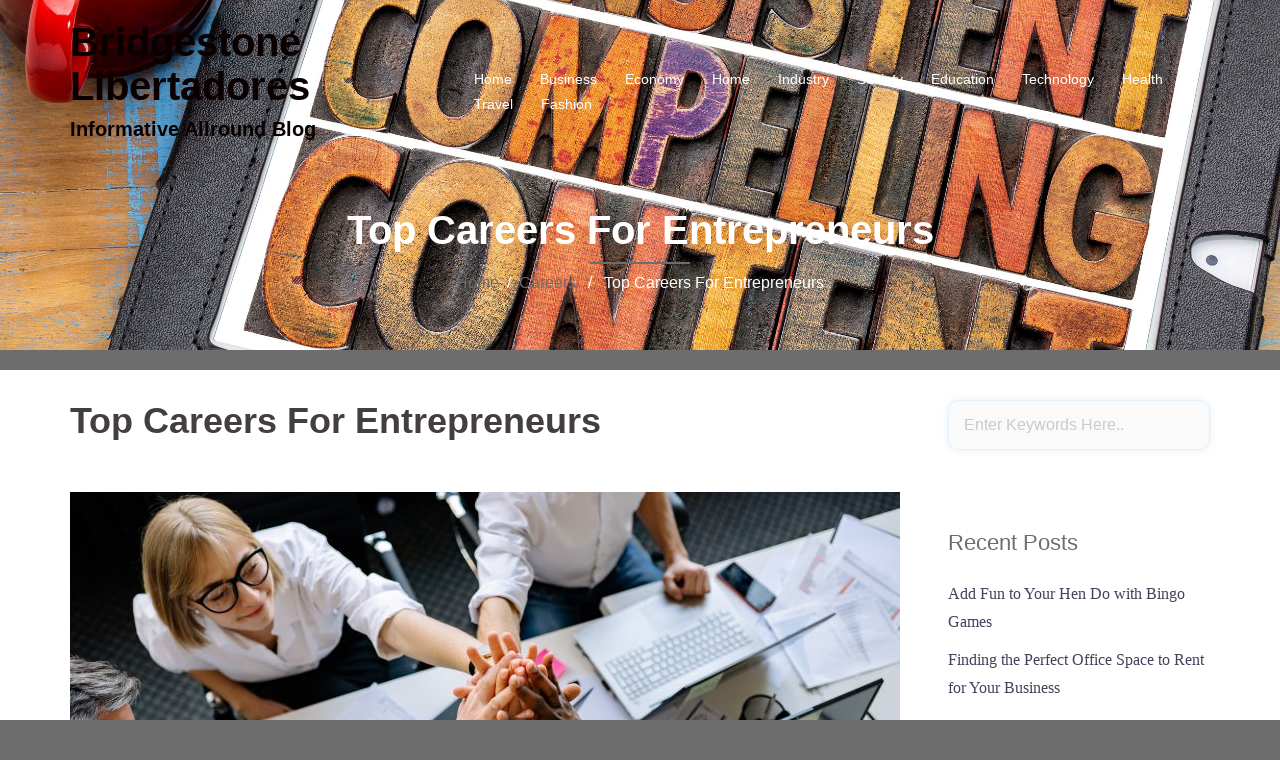

--- FILE ---
content_type: text/html; charset=UTF-8
request_url: https://www.bridgestonelibertadores.com/top-careers-for-entrepreneurs/
body_size: 10942
content:
<!DOCTYPE html>
<html lang="en-US">
  <head>
    <meta charset="UTF-8" />
    <meta http-equiv="X-UA-Compatible" content="IE=edge" />
    <meta name="viewport" content="width=device-width, initial-scale=1" />

	<link rel="pingback" href="https://www.bridgestonelibertadores.com/xmlrpc.php" />
	
    <!-- The above 3 meta tags *must* come first in the head; any other head content must come *after* these tags -->

	<title>Top Careers For Entrepreneurs &#8211; Bridgestone Libertadores</title>
<meta name='robots' content='max-image-preview:large' />
	<style>img:is([sizes="auto" i], [sizes^="auto," i]) { contain-intrinsic-size: 3000px 1500px }</style>
	<link rel="alternate" type="application/rss+xml" title="Bridgestone Libertadores &raquo; Feed" href="https://www.bridgestonelibertadores.com/feed/" />
<link rel="alternate" type="application/rss+xml" title="Bridgestone Libertadores &raquo; Comments Feed" href="https://www.bridgestonelibertadores.com/comments/feed/" />
<script type="text/javascript">
/* <![CDATA[ */
window._wpemojiSettings = {"baseUrl":"https:\/\/s.w.org\/images\/core\/emoji\/16.0.1\/72x72\/","ext":".png","svgUrl":"https:\/\/s.w.org\/images\/core\/emoji\/16.0.1\/svg\/","svgExt":".svg","source":{"concatemoji":"https:\/\/www.bridgestonelibertadores.com\/wp-includes\/js\/wp-emoji-release.min.js?ver=6.8.2"}};
/*! This file is auto-generated */
!function(s,n){var o,i,e;function c(e){try{var t={supportTests:e,timestamp:(new Date).valueOf()};sessionStorage.setItem(o,JSON.stringify(t))}catch(e){}}function p(e,t,n){e.clearRect(0,0,e.canvas.width,e.canvas.height),e.fillText(t,0,0);var t=new Uint32Array(e.getImageData(0,0,e.canvas.width,e.canvas.height).data),a=(e.clearRect(0,0,e.canvas.width,e.canvas.height),e.fillText(n,0,0),new Uint32Array(e.getImageData(0,0,e.canvas.width,e.canvas.height).data));return t.every(function(e,t){return e===a[t]})}function u(e,t){e.clearRect(0,0,e.canvas.width,e.canvas.height),e.fillText(t,0,0);for(var n=e.getImageData(16,16,1,1),a=0;a<n.data.length;a++)if(0!==n.data[a])return!1;return!0}function f(e,t,n,a){switch(t){case"flag":return n(e,"\ud83c\udff3\ufe0f\u200d\u26a7\ufe0f","\ud83c\udff3\ufe0f\u200b\u26a7\ufe0f")?!1:!n(e,"\ud83c\udde8\ud83c\uddf6","\ud83c\udde8\u200b\ud83c\uddf6")&&!n(e,"\ud83c\udff4\udb40\udc67\udb40\udc62\udb40\udc65\udb40\udc6e\udb40\udc67\udb40\udc7f","\ud83c\udff4\u200b\udb40\udc67\u200b\udb40\udc62\u200b\udb40\udc65\u200b\udb40\udc6e\u200b\udb40\udc67\u200b\udb40\udc7f");case"emoji":return!a(e,"\ud83e\udedf")}return!1}function g(e,t,n,a){var r="undefined"!=typeof WorkerGlobalScope&&self instanceof WorkerGlobalScope?new OffscreenCanvas(300,150):s.createElement("canvas"),o=r.getContext("2d",{willReadFrequently:!0}),i=(o.textBaseline="top",o.font="600 32px Arial",{});return e.forEach(function(e){i[e]=t(o,e,n,a)}),i}function t(e){var t=s.createElement("script");t.src=e,t.defer=!0,s.head.appendChild(t)}"undefined"!=typeof Promise&&(o="wpEmojiSettingsSupports",i=["flag","emoji"],n.supports={everything:!0,everythingExceptFlag:!0},e=new Promise(function(e){s.addEventListener("DOMContentLoaded",e,{once:!0})}),new Promise(function(t){var n=function(){try{var e=JSON.parse(sessionStorage.getItem(o));if("object"==typeof e&&"number"==typeof e.timestamp&&(new Date).valueOf()<e.timestamp+604800&&"object"==typeof e.supportTests)return e.supportTests}catch(e){}return null}();if(!n){if("undefined"!=typeof Worker&&"undefined"!=typeof OffscreenCanvas&&"undefined"!=typeof URL&&URL.createObjectURL&&"undefined"!=typeof Blob)try{var e="postMessage("+g.toString()+"("+[JSON.stringify(i),f.toString(),p.toString(),u.toString()].join(",")+"));",a=new Blob([e],{type:"text/javascript"}),r=new Worker(URL.createObjectURL(a),{name:"wpTestEmojiSupports"});return void(r.onmessage=function(e){c(n=e.data),r.terminate(),t(n)})}catch(e){}c(n=g(i,f,p,u))}t(n)}).then(function(e){for(var t in e)n.supports[t]=e[t],n.supports.everything=n.supports.everything&&n.supports[t],"flag"!==t&&(n.supports.everythingExceptFlag=n.supports.everythingExceptFlag&&n.supports[t]);n.supports.everythingExceptFlag=n.supports.everythingExceptFlag&&!n.supports.flag,n.DOMReady=!1,n.readyCallback=function(){n.DOMReady=!0}}).then(function(){return e}).then(function(){var e;n.supports.everything||(n.readyCallback(),(e=n.source||{}).concatemoji?t(e.concatemoji):e.wpemoji&&e.twemoji&&(t(e.twemoji),t(e.wpemoji)))}))}((window,document),window._wpemojiSettings);
/* ]]> */
</script>
<link rel='stylesheet' id='webhost-bootstrap-css' href='https://www.bridgestonelibertadores.com/wp-content/themes/webhost/css/bootstrap/bootstrap.min.css?ver=1' type='text/css' media='all' />
<style id='wp-emoji-styles-inline-css' type='text/css'>

	img.wp-smiley, img.emoji {
		display: inline !important;
		border: none !important;
		box-shadow: none !important;
		height: 1em !important;
		width: 1em !important;
		margin: 0 0.07em !important;
		vertical-align: -0.1em !important;
		background: none !important;
		padding: 0 !important;
	}
</style>
<link rel='stylesheet' id='wp-block-library-css' href='https://www.bridgestonelibertadores.com/wp-includes/css/dist/block-library/style.min.css?ver=6.8.2' type='text/css' media='all' />
<style id='classic-theme-styles-inline-css' type='text/css'>
/*! This file is auto-generated */
.wp-block-button__link{color:#fff;background-color:#32373c;border-radius:9999px;box-shadow:none;text-decoration:none;padding:calc(.667em + 2px) calc(1.333em + 2px);font-size:1.125em}.wp-block-file__button{background:#32373c;color:#fff;text-decoration:none}
</style>
<style id='global-styles-inline-css' type='text/css'>
:root{--wp--preset--aspect-ratio--square: 1;--wp--preset--aspect-ratio--4-3: 4/3;--wp--preset--aspect-ratio--3-4: 3/4;--wp--preset--aspect-ratio--3-2: 3/2;--wp--preset--aspect-ratio--2-3: 2/3;--wp--preset--aspect-ratio--16-9: 16/9;--wp--preset--aspect-ratio--9-16: 9/16;--wp--preset--color--black: #000000;--wp--preset--color--cyan-bluish-gray: #abb8c3;--wp--preset--color--white: #ffffff;--wp--preset--color--pale-pink: #f78da7;--wp--preset--color--vivid-red: #cf2e2e;--wp--preset--color--luminous-vivid-orange: #ff6900;--wp--preset--color--luminous-vivid-amber: #fcb900;--wp--preset--color--light-green-cyan: #7bdcb5;--wp--preset--color--vivid-green-cyan: #00d084;--wp--preset--color--pale-cyan-blue: #8ed1fc;--wp--preset--color--vivid-cyan-blue: #0693e3;--wp--preset--color--vivid-purple: #9b51e0;--wp--preset--gradient--vivid-cyan-blue-to-vivid-purple: linear-gradient(135deg,rgba(6,147,227,1) 0%,rgb(155,81,224) 100%);--wp--preset--gradient--light-green-cyan-to-vivid-green-cyan: linear-gradient(135deg,rgb(122,220,180) 0%,rgb(0,208,130) 100%);--wp--preset--gradient--luminous-vivid-amber-to-luminous-vivid-orange: linear-gradient(135deg,rgba(252,185,0,1) 0%,rgba(255,105,0,1) 100%);--wp--preset--gradient--luminous-vivid-orange-to-vivid-red: linear-gradient(135deg,rgba(255,105,0,1) 0%,rgb(207,46,46) 100%);--wp--preset--gradient--very-light-gray-to-cyan-bluish-gray: linear-gradient(135deg,rgb(238,238,238) 0%,rgb(169,184,195) 100%);--wp--preset--gradient--cool-to-warm-spectrum: linear-gradient(135deg,rgb(74,234,220) 0%,rgb(151,120,209) 20%,rgb(207,42,186) 40%,rgb(238,44,130) 60%,rgb(251,105,98) 80%,rgb(254,248,76) 100%);--wp--preset--gradient--blush-light-purple: linear-gradient(135deg,rgb(255,206,236) 0%,rgb(152,150,240) 100%);--wp--preset--gradient--blush-bordeaux: linear-gradient(135deg,rgb(254,205,165) 0%,rgb(254,45,45) 50%,rgb(107,0,62) 100%);--wp--preset--gradient--luminous-dusk: linear-gradient(135deg,rgb(255,203,112) 0%,rgb(199,81,192) 50%,rgb(65,88,208) 100%);--wp--preset--gradient--pale-ocean: linear-gradient(135deg,rgb(255,245,203) 0%,rgb(182,227,212) 50%,rgb(51,167,181) 100%);--wp--preset--gradient--electric-grass: linear-gradient(135deg,rgb(202,248,128) 0%,rgb(113,206,126) 100%);--wp--preset--gradient--midnight: linear-gradient(135deg,rgb(2,3,129) 0%,rgb(40,116,252) 100%);--wp--preset--font-size--small: 13px;--wp--preset--font-size--medium: 20px;--wp--preset--font-size--large: 36px;--wp--preset--font-size--x-large: 42px;--wp--preset--spacing--20: 0.44rem;--wp--preset--spacing--30: 0.67rem;--wp--preset--spacing--40: 1rem;--wp--preset--spacing--50: 1.5rem;--wp--preset--spacing--60: 2.25rem;--wp--preset--spacing--70: 3.38rem;--wp--preset--spacing--80: 5.06rem;--wp--preset--shadow--natural: 6px 6px 9px rgba(0, 0, 0, 0.2);--wp--preset--shadow--deep: 12px 12px 50px rgba(0, 0, 0, 0.4);--wp--preset--shadow--sharp: 6px 6px 0px rgba(0, 0, 0, 0.2);--wp--preset--shadow--outlined: 6px 6px 0px -3px rgba(255, 255, 255, 1), 6px 6px rgba(0, 0, 0, 1);--wp--preset--shadow--crisp: 6px 6px 0px rgba(0, 0, 0, 1);}:where(.is-layout-flex){gap: 0.5em;}:where(.is-layout-grid){gap: 0.5em;}body .is-layout-flex{display: flex;}.is-layout-flex{flex-wrap: wrap;align-items: center;}.is-layout-flex > :is(*, div){margin: 0;}body .is-layout-grid{display: grid;}.is-layout-grid > :is(*, div){margin: 0;}:where(.wp-block-columns.is-layout-flex){gap: 2em;}:where(.wp-block-columns.is-layout-grid){gap: 2em;}:where(.wp-block-post-template.is-layout-flex){gap: 1.25em;}:where(.wp-block-post-template.is-layout-grid){gap: 1.25em;}.has-black-color{color: var(--wp--preset--color--black) !important;}.has-cyan-bluish-gray-color{color: var(--wp--preset--color--cyan-bluish-gray) !important;}.has-white-color{color: var(--wp--preset--color--white) !important;}.has-pale-pink-color{color: var(--wp--preset--color--pale-pink) !important;}.has-vivid-red-color{color: var(--wp--preset--color--vivid-red) !important;}.has-luminous-vivid-orange-color{color: var(--wp--preset--color--luminous-vivid-orange) !important;}.has-luminous-vivid-amber-color{color: var(--wp--preset--color--luminous-vivid-amber) !important;}.has-light-green-cyan-color{color: var(--wp--preset--color--light-green-cyan) !important;}.has-vivid-green-cyan-color{color: var(--wp--preset--color--vivid-green-cyan) !important;}.has-pale-cyan-blue-color{color: var(--wp--preset--color--pale-cyan-blue) !important;}.has-vivid-cyan-blue-color{color: var(--wp--preset--color--vivid-cyan-blue) !important;}.has-vivid-purple-color{color: var(--wp--preset--color--vivid-purple) !important;}.has-black-background-color{background-color: var(--wp--preset--color--black) !important;}.has-cyan-bluish-gray-background-color{background-color: var(--wp--preset--color--cyan-bluish-gray) !important;}.has-white-background-color{background-color: var(--wp--preset--color--white) !important;}.has-pale-pink-background-color{background-color: var(--wp--preset--color--pale-pink) !important;}.has-vivid-red-background-color{background-color: var(--wp--preset--color--vivid-red) !important;}.has-luminous-vivid-orange-background-color{background-color: var(--wp--preset--color--luminous-vivid-orange) !important;}.has-luminous-vivid-amber-background-color{background-color: var(--wp--preset--color--luminous-vivid-amber) !important;}.has-light-green-cyan-background-color{background-color: var(--wp--preset--color--light-green-cyan) !important;}.has-vivid-green-cyan-background-color{background-color: var(--wp--preset--color--vivid-green-cyan) !important;}.has-pale-cyan-blue-background-color{background-color: var(--wp--preset--color--pale-cyan-blue) !important;}.has-vivid-cyan-blue-background-color{background-color: var(--wp--preset--color--vivid-cyan-blue) !important;}.has-vivid-purple-background-color{background-color: var(--wp--preset--color--vivid-purple) !important;}.has-black-border-color{border-color: var(--wp--preset--color--black) !important;}.has-cyan-bluish-gray-border-color{border-color: var(--wp--preset--color--cyan-bluish-gray) !important;}.has-white-border-color{border-color: var(--wp--preset--color--white) !important;}.has-pale-pink-border-color{border-color: var(--wp--preset--color--pale-pink) !important;}.has-vivid-red-border-color{border-color: var(--wp--preset--color--vivid-red) !important;}.has-luminous-vivid-orange-border-color{border-color: var(--wp--preset--color--luminous-vivid-orange) !important;}.has-luminous-vivid-amber-border-color{border-color: var(--wp--preset--color--luminous-vivid-amber) !important;}.has-light-green-cyan-border-color{border-color: var(--wp--preset--color--light-green-cyan) !important;}.has-vivid-green-cyan-border-color{border-color: var(--wp--preset--color--vivid-green-cyan) !important;}.has-pale-cyan-blue-border-color{border-color: var(--wp--preset--color--pale-cyan-blue) !important;}.has-vivid-cyan-blue-border-color{border-color: var(--wp--preset--color--vivid-cyan-blue) !important;}.has-vivid-purple-border-color{border-color: var(--wp--preset--color--vivid-purple) !important;}.has-vivid-cyan-blue-to-vivid-purple-gradient-background{background: var(--wp--preset--gradient--vivid-cyan-blue-to-vivid-purple) !important;}.has-light-green-cyan-to-vivid-green-cyan-gradient-background{background: var(--wp--preset--gradient--light-green-cyan-to-vivid-green-cyan) !important;}.has-luminous-vivid-amber-to-luminous-vivid-orange-gradient-background{background: var(--wp--preset--gradient--luminous-vivid-amber-to-luminous-vivid-orange) !important;}.has-luminous-vivid-orange-to-vivid-red-gradient-background{background: var(--wp--preset--gradient--luminous-vivid-orange-to-vivid-red) !important;}.has-very-light-gray-to-cyan-bluish-gray-gradient-background{background: var(--wp--preset--gradient--very-light-gray-to-cyan-bluish-gray) !important;}.has-cool-to-warm-spectrum-gradient-background{background: var(--wp--preset--gradient--cool-to-warm-spectrum) !important;}.has-blush-light-purple-gradient-background{background: var(--wp--preset--gradient--blush-light-purple) !important;}.has-blush-bordeaux-gradient-background{background: var(--wp--preset--gradient--blush-bordeaux) !important;}.has-luminous-dusk-gradient-background{background: var(--wp--preset--gradient--luminous-dusk) !important;}.has-pale-ocean-gradient-background{background: var(--wp--preset--gradient--pale-ocean) !important;}.has-electric-grass-gradient-background{background: var(--wp--preset--gradient--electric-grass) !important;}.has-midnight-gradient-background{background: var(--wp--preset--gradient--midnight) !important;}.has-small-font-size{font-size: var(--wp--preset--font-size--small) !important;}.has-medium-font-size{font-size: var(--wp--preset--font-size--medium) !important;}.has-large-font-size{font-size: var(--wp--preset--font-size--large) !important;}.has-x-large-font-size{font-size: var(--wp--preset--font-size--x-large) !important;}
:where(.wp-block-post-template.is-layout-flex){gap: 1.25em;}:where(.wp-block-post-template.is-layout-grid){gap: 1.25em;}
:where(.wp-block-columns.is-layout-flex){gap: 2em;}:where(.wp-block-columns.is-layout-grid){gap: 2em;}
:root :where(.wp-block-pullquote){font-size: 1.5em;line-height: 1.6;}
</style>
<link rel='stylesheet' id='owl.carousel-css' href='https://www.bridgestonelibertadores.com/wp-content/themes/webhost/css/owl.carousel.css?ver=6.8.2' type='text/css' media='all' />
<link rel='stylesheet' id='owl.theme-css' href='https://www.bridgestonelibertadores.com/wp-content/themes/webhost/css/owl.theme.css?ver=6.8.2' type='text/css' media='all' />
<link rel='stylesheet' id='customizer-style-css' href='https://www.bridgestonelibertadores.com/wp-content/themes/webhost/style.css?ver=6.8.2' type='text/css' media='all' />
<style id='customizer-style-inline-css' type='text/css'>
button, input[type="submit"], input[type="button"], input[type="reset"], .to-top, #site-navigation .sub-menu li:hover > a, .banner-button { background-color: #6d6d6d }a, h1 a, h2 a, h3 a, h4 a, h5 a, h6 a, .banner-button:hover, button:hover, input[type="submit"]:hover, input[type="button"]:hover, input[type="reset"]:hover, .to-top:hover, .special .meta-post .fa, .hentry .meta-post a:hover, .special h2.title-post a:hover, .widget-section .widgettitle, .default-testimonials .client-info .client .client-name, .type-team.type-b .team-social li a, .type-team .team-content .name, #site-navigation ul li a:hover, #site-navigation ul li a:hover { color: #6d6d6d }.banner-button, input[type="text"]:focus, input[type="email"]:focus, textarea:focus, input[type="number"]:focus, input[type="password"]:focus, input[type="tel"]:focus, input[type="date"]:focus, input[type="datetime"]:focus, input[type="datetime-local"]:focus, input[type="month"]:focus, input[type="time"]:focus, input[type="week"]:focus, input[type="url"]:focus, input[type="search"]:focus, input[type="color"]:focus, button, input[type="button"], input[type="reset"], input[type="submit"], .divider-separator, .type-team.type-b .team-social li a { border-color: #6d6d6d } .site-title a, .site-title a:hover { color: #0a0000; } .site-description { color: #0a0000; } .header-background, .other-header { background: url(https://www.bridgestonelibertadores.com/wp-content/uploads/2020/08/50876716_m.jpg); background-size: cover; background-position: center center !important; background-repeat: no-repeat; height: 350px; }.page-wrap { padding-top: 20px; padding-bottom: 20px; }body { color:#0a0a0a}body { background-color: 6d6d6d}
</style>
<link rel='stylesheet' id='style-css' href='https://www.bridgestonelibertadores.com/wp-content/themes/webhost/css/style.css?ver=6.8.2' type='text/css' media='all' />
<link rel='stylesheet' id='webhost-font-awesome-css' href='https://www.bridgestonelibertadores.com/wp-content/themes/webhost/fonts/font-awesome.min.css?ver=6.8.2' type='text/css' media='all' />
<script type="text/javascript" src="https://www.bridgestonelibertadores.com/wp-includes/js/jquery/jquery.min.js?ver=3.7.1" id="jquery-core-js"></script>
<script type="text/javascript" src="https://www.bridgestonelibertadores.com/wp-includes/js/jquery/jquery-migrate.min.js?ver=3.4.1" id="jquery-migrate-js"></script>
<link rel="https://api.w.org/" href="https://www.bridgestonelibertadores.com/wp-json/" /><link rel="alternate" title="JSON" type="application/json" href="https://www.bridgestonelibertadores.com/wp-json/wp/v2/posts/409" /><link rel="EditURI" type="application/rsd+xml" title="RSD" href="https://www.bridgestonelibertadores.com/xmlrpc.php?rsd" />
<meta name="generator" content="WordPress 6.8.2" />
<link rel="canonical" href="https://www.bridgestonelibertadores.com/top-careers-for-entrepreneurs/" />
<link rel='shortlink' href='https://www.bridgestonelibertadores.com/?p=409' />
<link rel="alternate" title="oEmbed (JSON)" type="application/json+oembed" href="https://www.bridgestonelibertadores.com/wp-json/oembed/1.0/embed?url=https%3A%2F%2Fwww.bridgestonelibertadores.com%2Ftop-careers-for-entrepreneurs%2F" />
<link rel="alternate" title="oEmbed (XML)" type="text/xml+oembed" href="https://www.bridgestonelibertadores.com/wp-json/oembed/1.0/embed?url=https%3A%2F%2Fwww.bridgestonelibertadores.com%2Ftop-careers-for-entrepreneurs%2F&#038;format=xml" />
<style type="text/css" id="custom-background-css">
body.custom-background { background-color: #6d6d6d; }
</style>
	  </head>

  <body class="wp-singular post-template-default single single-post postid-409 single-format-standard custom-background wp-theme-webhost">
  
  		
    <header id="masthead"  class="site-header  float-header" role="banner">
		<div class="head-wrap banner-background">
			<div class="container">
				<div class="row">
					<div class="col-md-4 col-sm-6 col-xs-12">
													<h1 class="site-title"><a href="https://www.bridgestonelibertadores.com/" rel="home">Bridgestone Libertadores</a></h1>
							<h5 class="site-description">Informative Allround Blog</h5>	        
											</div>
					<div class="col-md-8 col-sm-6 col-xs-12">
						<div class="btn-menu"></div>
						<nav id="site-navigation" class="site-navigation" role="navigation">
							<div class="menu-menu-1-container"><ul id="menu-menu-1" class="menu"><li id="menu-item-272" class="menu-item menu-item-type-custom menu-item-object-custom menu-item-home menu-item-272"><a href="https://www.bridgestonelibertadores.com/">Home</a></li>
<li id="menu-item-282" class="menu-item menu-item-type-taxonomy menu-item-object-category menu-item-282"><a href="https://www.bridgestonelibertadores.com/category/business/">Business</a></li>
<li id="menu-item-283" class="menu-item menu-item-type-taxonomy menu-item-object-category menu-item-283"><a href="https://www.bridgestonelibertadores.com/category/economy/">Economy</a></li>
<li id="menu-item-284" class="menu-item menu-item-type-taxonomy menu-item-object-category menu-item-284"><a href="https://www.bridgestonelibertadores.com/category/home/">Home</a></li>
<li id="menu-item-285" class="menu-item menu-item-type-taxonomy menu-item-object-category menu-item-285"><a href="https://www.bridgestonelibertadores.com/category/industry/">Industry</a></li>
<li id="menu-item-286" class="menu-item menu-item-type-taxonomy menu-item-object-category menu-item-286"><a href="https://www.bridgestonelibertadores.com/category/society/">Society</a></li>
<li id="menu-item-287" class="menu-item menu-item-type-taxonomy menu-item-object-category menu-item-287"><a href="https://www.bridgestonelibertadores.com/category/education/">Education</a></li>
<li id="menu-item-288" class="menu-item menu-item-type-taxonomy menu-item-object-category menu-item-288"><a href="https://www.bridgestonelibertadores.com/category/technology/">Technology</a></li>
<li id="menu-item-289" class="menu-item menu-item-type-taxonomy menu-item-object-category menu-item-289"><a href="https://www.bridgestonelibertadores.com/category/health/">Health</a></li>
<li id="menu-item-290" class="menu-item menu-item-type-taxonomy menu-item-object-category menu-item-290"><a href="https://www.bridgestonelibertadores.com/category/travel/">Travel</a></li>
<li id="menu-item-291" class="menu-item menu-item-type-taxonomy menu-item-object-category menu-item-291"><a href="https://www.bridgestonelibertadores.com/category/fashion/">Fashion</a></li>
</ul></div>						</nav><!-- #site-navigation -->
					</div>
				</div>
			</div>
		</div>
    </header>
	
	<div class="webhost-banner-area">
							<div class="header-background other-header">
								<div class="header-content other">
											<h3 class="title-post entry-title">  Top Careers For Entrepreneurs</h3>
										<hr class="divider-separator"/>
										<div class = "breadcrumb" ><a href="https://www.bridgestonelibertadores.com" rel="nofollow">Home</a>&nbsp;&nbsp;&#47;&nbsp;&nbsp;<a href="https://www.bridgestonelibertadores.com/category/careers/" rel="category tag">Careers</a> &nbsp;&nbsp;&#47;&nbsp;&nbsp; Top Careers For Entrepreneurs</div>
									</div>
			</div>
			</div>
	
	<div id="content" class="page-wrap">
		<div class="content-wrapper">
			<div class="container">
	
		
<div class="row">
	<div id="primary" class="content-area col-md-9 ">
		<main id="main" class="blog-main post-wrap" role="main">

		
			
<article id="post-409" class="post-409 post type-post status-publish format-standard has-post-thumbnail hentry category-careers">

	<header class="entry-header">

		<h1 class="title-post entry-title">Top Careers For Entrepreneurs</h1>
		
	</header><!-- .entry-header -->

			<div class="entry-thumb">
			<img width="830" height="553" src="https://www.bridgestonelibertadores.com/wp-content/uploads/2023/03/top-careers-for-entrepreneurs-830x553.jpg" class="attachment-webhost-large-thumb size-webhost-large-thumb wp-post-image" alt="" decoding="async" fetchpriority="high" srcset="https://www.bridgestonelibertadores.com/wp-content/uploads/2023/03/top-careers-for-entrepreneurs-830x553.jpg 830w, https://www.bridgestonelibertadores.com/wp-content/uploads/2023/03/top-careers-for-entrepreneurs-300x200.jpg 300w, https://www.bridgestonelibertadores.com/wp-content/uploads/2023/03/top-careers-for-entrepreneurs-1024x683.jpg 1024w, https://www.bridgestonelibertadores.com/wp-content/uploads/2023/03/top-careers-for-entrepreneurs-768x512.jpg 768w, https://www.bridgestonelibertadores.com/wp-content/uploads/2023/03/top-careers-for-entrepreneurs-1536x1024.jpg 1536w, https://www.bridgestonelibertadores.com/wp-content/uploads/2023/03/top-careers-for-entrepreneurs-2048x1366.jpg 2048w, https://www.bridgestonelibertadores.com/wp-content/uploads/2023/03/top-careers-for-entrepreneurs-230x153.jpg 230w" sizes="(max-width: 830px) 100vw, 830px" />		</div>
		
	<div class="single-meta">
			<span class="posted-on"><i class="fa fa-calendar"></i><a href="https://www.bridgestonelibertadores.com/top-careers-for-entrepreneurs/" rel="bookmark"><time class="entry-date published" datetime="2023-03-16T07:03:39+00:00">March 16, 2023</time><time class="updated" datetime="2023-04-03T06:12:36+00:00">April 3, 2023</time></a></span><span class="byline"> <i class="fa fa-user"></i><span class="author vcard"><a class="url fn n" href="https://www.bridgestonelibertadores.com/author/darrena/">Darrena</a></span></span><i class="fa fa-commenting"></i><span class="comment-count"><a href="https://www.bridgestonelibertadores.com/top-careers-for-entrepreneurs/">0 comments</a></span><span class="blog-category"><i class="fa fa-list"></i><span class="blog-category-url"><a href="https://www.bridgestonelibertadores.com/category/careers/">Careers</a></span></span>	</div><!-- .entry-meta -->
		
	<div class="entry-content">
		
<p>Entrepreneurship is a career choice that allows people to be their own boss and create their own businesses. It can also be a highly rewarding career path, providing independence and financial stability. However, entrepreneurship isn&#8217;t for everyone and there are some key things to consider before taking the plunge into this field.</p>



<p>Some of the best <a href="https://www.glassdoor.com/blog/guide/entrepreneur-careers/" target="_blank" rel="noreferrer noopener">careers for entrepreneurs</a> include software engineering, web development, digital marketing, accounting, finance, and consulting. All of these fields require an entrepreneurial mindset &#8211; a willingness to take risks, think outside the box and embrace innovation.</p>



<p>Software engineering is one of the most popular careers for entrepreneurs because it allows them to develop innovative products or services with technical skills. Software engineers must possess strong programming skills as well as a good understanding of computer systems.</p>



<p>Web development is also a great career for entrepreneurs as it involves creating websites, web applications, and mobile apps. Web developers must be knowledgeable about coding languages such as HTML, CSS, and JavaScript. They must also have an eye for design to create visually appealing user interfaces.</p>



<p>Digital marketing is another great choice for entrepreneurs looking to start their own businesses. Digital marketers are responsible for managing the online presence of companies, developing campaigns that target potential customers, and tracking the results of their efforts. To be successful in this field, digital marketers need to have a good grasp of analytics, copywriting, and search engine optimization (SEO).</p>



<h2 class="wp-block-heading">Print On Demand T-Shirts Business</h2>



<p>Print-on-demand t-shirt businesses are becoming an increasingly popular choice for entrepreneurs. This type of business allows entrepreneurs to create custom designs and print them onto t-shirts that can be sold online. To be successful in this field, entrepreneurs need to know about graphic design, printing techniques, and marketing strategies. They must also be able to manage inventory, shipping, and customer service. Teespring, Printful, and Redbubble are just a few of the companies that specialize in print-on-demand t-shirts.</p>



<p>Business&nbsp;<a href="https://www.fleet4business.co.uk/" target="_blank" rel="noreferrer noopener">networking groups</a>&nbsp;are organizations that aim to bring together business people. These groups offer different networking opportunities to establish your business.</p>



<h2 class="wp-block-heading">Business Consulting</h2>



<p>Business consulting is another great career option for entrepreneurs. Consulting firms help their clients develop strategic plans, analyze markets and identify potential growth opportunities. Business consultants must possess strong problem-solving skills as well as exceptional communication abilities to provide advice and guidance to their clients. They must also be knowledgeable about the industries they work in.</p>



<p>No matter which career path entrepreneurs choose, they need to be prepared to put in a lot of hard work and dedication, as well as have an entrepreneurial mindset. With the right approach, they can create successful businesses that provide financial stability and independence.</p>



<h2 class="wp-block-heading">E-commerce Business</h2>



<p>E-commerce businesses are a great way for entrepreneurs to make money without needing to set up a physical store. By selling products online, entrepreneurs can reach a wider audience and tap into global markets. To be successful in this field, entrepreneurs need to have technical knowledge of web design and development as well as marketing skills to drive traffic and generate sales. Platforms such as Shopify, Amazon, eBay, and Etsy offer powerful tools that make it easy for entrepreneurs to launch an e-commerce business.</p>



<h2 class="wp-block-heading">Chat GPT</h2>



<p>Chatbot businesses are also becoming increasingly popular with entrepreneurs. By leveraging modern artificial intelligence technologies such as <a href="https://www.techtarget.com/searchenterpriseai/definition/GPT-3" target="_blank" rel="noreferrer noopener">GPT-3</a>, entrepreneurs can create automated chatbots to improve customer engagement and provide more efficient support services. Chatbot businesses require a deep understanding of machine learning algorithms, natural language processing (NLP), and computer vision. With the right approach, entrepreneurs can develop effective chatbots that deliver value to their customers.</p>



<p>Overall, choosing the best career for entrepreneurship is an individual decision that requires careful consideration. There are many different paths available but all require hard work and dedication if they are to be successful. With the right approach and mindset, however, entrepreneurs can create successful businesses that provide financial stability and independence.</p>
<div class='yarpp yarpp-related yarpp-related-website yarpp-related-none yarpp-template-list'>
<p>No related posts.</p>
</div>
			</div><!-- .entry-content -->

</article><!-- #post-## -->
			
			<div class="single-post-nav">
				<span class="prev-post-nav"><span class="button">&larr; <a href="https://www.bridgestonelibertadores.com/planning-virtual-events/" rel="prev">Planning Virtual Events</a></span></span>
				<span class="next-post-nav"><a href="https://www.bridgestonelibertadores.com/the-advantages-and-disadvantages-of-seo/" rel="next">The Advantages and Disadvantages of SEO</a> &rarr;</span>
			</div>

					
		</main><!-- #main -->
	</div><!-- #primary -->

<div id="twx-sidebar" class="col-md-3 blog-sidebar widget-section">
	<li id="search-2" class="widget widget_search">

<form role="search" method="get" class="searchform" action="https://www.bridgestonelibertadores.com/">
    <div>
        <input id="search-form-6970fbeb7a1ad" class="app_search" type="text" value="" name="s" class="search-field" placeholder="Enter Keywords Here.." />
        <input type="submit" class="search-submit" value="Search" />
    </div>
</form></li>
		<li id="recent-posts-2" class="widget widget_recent_entries">
		<h3 class="widgettitle">Recent Posts</h3>
		<ul>
											<li>
					<a href="https://www.bridgestonelibertadores.com/add-fun-to-your-hen-do-with-bingo-games/">Add Fun to Your Hen Do with Bingo Games</a>
									</li>
											<li>
					<a href="https://www.bridgestonelibertadores.com/finding-the-perfect-office-space-to-rent-for-your-business/">Finding the Perfect Office Space to Rent for Your Business</a>
									</li>
											<li>
					<a href="https://www.bridgestonelibertadores.com/garden-room-installation-your-complete-step-by-step-guide/">Garden Room Installation: Your Complete Step-by-Step Guide</a>
									</li>
											<li>
					<a href="https://www.bridgestonelibertadores.com/asset-management-process-a-complete-guide-for-businesses/">Asset Management Process: A Complete Guide for Businesses</a>
									</li>
											<li>
					<a href="https://www.bridgestonelibertadores.com/how-to-unblock-your-sink-simple-solutions-that-work/">How to Unblock Your Sink: Simple Solutions That Work</a>
									</li>
					</ul>

		</li><li id="categories-3" class="widget widget_categories"><h3 class="widgettitle">Categories</h3>
			<ul>
					<li class="cat-item cat-item-18"><a href="https://www.bridgestonelibertadores.com/category/addiction/">Addiction</a> (1)
</li>
	<li class="cat-item cat-item-33"><a href="https://www.bridgestonelibertadores.com/category/blinds/">Blinds</a> (1)
</li>
	<li class="cat-item cat-item-34"><a href="https://www.bridgestonelibertadores.com/category/boat/">Boat</a> (1)
</li>
	<li class="cat-item cat-item-4"><a href="https://www.bridgestonelibertadores.com/category/business/">Business</a> (43)
</li>
	<li class="cat-item cat-item-26"><a href="https://www.bridgestonelibertadores.com/category/careers/">Careers</a> (1)
</li>
	<li class="cat-item cat-item-20"><a href="https://www.bridgestonelibertadores.com/category/cleaning/">Cleaning</a> (2)
</li>
	<li class="cat-item cat-item-37"><a href="https://www.bridgestonelibertadores.com/category/design/">Design</a> (1)
</li>
	<li class="cat-item cat-item-38"><a href="https://www.bridgestonelibertadores.com/category/development/">Development</a> (1)
</li>
	<li class="cat-item cat-item-5"><a href="https://www.bridgestonelibertadores.com/category/economy/">Economy</a> (10)
</li>
	<li class="cat-item cat-item-8"><a href="https://www.bridgestonelibertadores.com/category/education/">Education</a> (6)
</li>
	<li class="cat-item cat-item-9"><a href="https://www.bridgestonelibertadores.com/category/fashion/">Fashion</a> (4)
</li>
	<li class="cat-item cat-item-29"><a href="https://www.bridgestonelibertadores.com/category/fencing/">Fencing</a> (1)
</li>
	<li class="cat-item cat-item-41"><a href="https://www.bridgestonelibertadores.com/category/garden/">Garden</a> (1)
</li>
	<li class="cat-item cat-item-11"><a href="https://www.bridgestonelibertadores.com/category/general/">General</a> (2)
</li>
	<li class="cat-item cat-item-12"><a href="https://www.bridgestonelibertadores.com/category/health/">Health</a> (7)
</li>
	<li class="cat-item cat-item-13"><a href="https://www.bridgestonelibertadores.com/category/home/">Home</a> (16)
</li>
	<li class="cat-item cat-item-14"><a href="https://www.bridgestonelibertadores.com/category/industry/">Industry</a> (9)
</li>
	<li class="cat-item cat-item-31"><a href="https://www.bridgestonelibertadores.com/category/labelling/">Labelling</a> (1)
</li>
	<li class="cat-item cat-item-22"><a href="https://www.bridgestonelibertadores.com/category/law/">Law</a> (1)
</li>
	<li class="cat-item cat-item-35"><a href="https://www.bridgestonelibertadores.com/category/lifestyle/">Lifestyle</a> (2)
</li>
	<li class="cat-item cat-item-21"><a href="https://www.bridgestonelibertadores.com/category/marketing/">Marketing</a> (1)
</li>
	<li class="cat-item cat-item-24"><a href="https://www.bridgestonelibertadores.com/category/noise-exposure/">Noise Exposure</a> (1)
</li>
	<li class="cat-item cat-item-19"><a href="https://www.bridgestonelibertadores.com/category/outdoor/">Outdoor</a> (1)
</li>
	<li class="cat-item cat-item-39"><a href="https://www.bridgestonelibertadores.com/category/party/">Party</a> (1)
</li>
	<li class="cat-item cat-item-3"><a href="https://www.bridgestonelibertadores.com/category/pets/">Pets</a> (1)
</li>
	<li class="cat-item cat-item-28"><a href="https://www.bridgestonelibertadores.com/category/photography/">Photography</a> (2)
</li>
	<li class="cat-item cat-item-25"><a href="https://www.bridgestonelibertadores.com/category/pollution/">Pollution</a> (1)
</li>
	<li class="cat-item cat-item-16"><a href="https://www.bridgestonelibertadores.com/category/science/">Science</a> (1)
</li>
	<li class="cat-item cat-item-23"><a href="https://www.bridgestonelibertadores.com/category/shock-absorbers/">Shock Absorbers</a> (1)
</li>
	<li class="cat-item cat-item-15"><a href="https://www.bridgestonelibertadores.com/category/society/">Society</a> (7)
</li>
	<li class="cat-item cat-item-40"><a href="https://www.bridgestonelibertadores.com/category/solicitor/">Solicitor</a> (1)
</li>
	<li class="cat-item cat-item-32"><a href="https://www.bridgestonelibertadores.com/category/sports/">Sports</a> (1)
</li>
	<li class="cat-item cat-item-36"><a href="https://www.bridgestonelibertadores.com/category/teaching/">Teaching</a> (1)
</li>
	<li class="cat-item cat-item-7"><a href="https://www.bridgestonelibertadores.com/category/technology/">Technology</a> (7)
</li>
	<li class="cat-item cat-item-17"><a href="https://www.bridgestonelibertadores.com/category/travel/">Travel</a> (6)
</li>
	<li class="cat-item cat-item-27"><a href="https://www.bridgestonelibertadores.com/category/trucks/">Trucks</a> (5)
</li>
	<li class="cat-item cat-item-1"><a href="https://www.bridgestonelibertadores.com/category/uncategorized/">Uncategorized</a> (26)
</li>
	<li class="cat-item cat-item-30"><a href="https://www.bridgestonelibertadores.com/category/vehicle-parts/">Vehicle Parts</a> (1)
</li>
			</ul>

			</li></div>
</div>
</div><!-- /.row -->
</div><!-- /.container -->
</div><!-- /.content-wrapper -->
</div><!-- /.page-wrap -->
	
	
<div class="footer-widgets">
	<div class="container">
		<div class="widget-column col-sm-4">
					</div>
		<div class="widget-column col-sm-4">
					</div>
		<div class="widget-column col-sm-4">
					</div>
	</div>
</div>    <footer class="site-footer">
		<div class="site-copyright container">
							<span><a href="http://themeworx.net/details/corporate/webhost" rel="designer">&copy; WebHost Theme</a></span>
						<div class="to-top">
				<i class="fa fa-angle-up"></i>
			</div>
		</div>
    </footer><!-- /.site-footer -->
	
	<script type="speculationrules">
{"prefetch":[{"source":"document","where":{"and":[{"href_matches":"\/*"},{"not":{"href_matches":["\/wp-*.php","\/wp-admin\/*","\/wp-content\/uploads\/*","\/wp-content\/*","\/wp-content\/plugins\/*","\/wp-content\/themes\/webhost\/*","\/*\\?(.+)"]}},{"not":{"selector_matches":"a[rel~=\"nofollow\"]"}},{"not":{"selector_matches":".no-prefetch, .no-prefetch a"}}]},"eagerness":"conservative"}]}
</script>
<link rel='stylesheet' id='yarppRelatedCss-css' href='https://www.bridgestonelibertadores.com/wp-content/plugins/yet-another-related-posts-plugin/style/related.css?ver=5.30.11' type='text/css' media='all' />
<script type="text/javascript" src="https://www.bridgestonelibertadores.com/wp-content/themes/webhost/js/common.js?ver=20180213" id="webhost-common-js"></script>
<script type="text/javascript" src="https://www.bridgestonelibertadores.com/wp-content/themes/webhost/js/owl.carousel.min.js?ver=20180213" id="owl.carousel.min-js"></script>
<script type="text/javascript" src="https://www.bridgestonelibertadores.com/wp-content/themes/webhost/js/wow/wow.min.js?ver=20180213" id="wow.min-js"></script>
 
  </body>
</html>